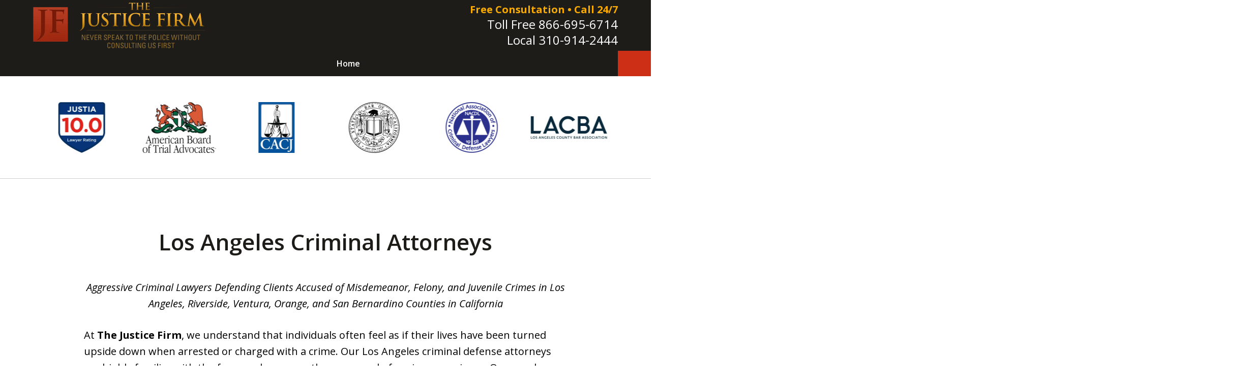

--- FILE ---
content_type: text/css
request_url: https://www.justice-firm.com/styles/variables.css
body_size: 540
content:
:root{--main-font-family:Open Sans;--color-accent:#DC0418;--color-primary:#1E1C19;--color-secondary:#000000;--color-highlight:#CC2F16;--color-light:#ffffff;--color-light-gray:#F2F2F1;--color-gray:#cecfcf;--color-medium-gray:#747474;--color-dark-gray:#333333;--color-gold:#faab00;--font-size-x-tiny:14px;--font-size-tiny:16px;--font-size-small:18px;--font-size-normal:20px;--font-size-large:22px;--font-size-x-large:24px;--font-size-x2-large:26px;--font-size-x3-large:30px;--font-size-x4-large:32px;--fw-button:700;--fw-headings:600;--header-background:#1E1C19;--cta-label-color:#FAAB00;--cta-phone-color:#FFFFFF;--topnav-color:#FFFFFF;--topnav-background:#1E1C19;--topnav-border-color:#CECFCF;--morebtn-background:#383633;--banner-bg-color:#000000;--banner-text-color-lvl1:#ffffff;--banner-text-color:#ffffff;--banner-fz-lvl1:35;--banner-fz-lvl2:65;--attorney-card-background:-webkit-image-set(url(/static/2024/10/Internal-AttorneyPage-Banner-1.jpg.webp) 1x,url(/static/2024/10/Internal-AttorneyPage-Banner-1.jpg) 1x);--attorney-card-bg:#f2f6f9;--attorney-card-heading-color:#20325a;--attorney-card-name-fz:38px;--attorney-card-name-color:#20325a;--attorney-card-text-color:#000000;--button-color:#CC2F16;--button-text-color:#ffffff;--button-ghost-text-color-hover:#ffffff;--button-border-radius:4px;--reviews-icon-color:#ECECEC;--list-item-width:650px;--list-item-fz:20px;--contact-form-list-fz:28px;--form-padding:20px;--form-spacing:20px;--form-fields-border-radius:4px;--ordered-list-items-spacing:20px;--ordered-list-numbers-size:34px;--ordered-list-numbers-spacing:24px;--body-bg:#ffffff;--container-bg:#ffffff;--locations-icon-color:#20325a;--color-search:#38569B;--search-button-text-color:#ffffff;--sidebar-left-divider:#ffffff;--localities-expander-color:#DC0418;--general-border-radius:4px;--footer-fz:18px;--footer-color:#000000;--footer-background:#ffffff;--chat-color:#CC2F16;--chat-bg:#ffffff;--breadcrumbs-sep:'»'}

--- FILE ---
content_type: text/css
request_url: https://www.justice-firm.com/styles/wp-styles.css
body_size: 7579
content:
:root{--global--font-size-base: 20px;--global--font-size-xs: 16px;--global--font-size-sm: 18px;--global--font-size-md: 20px;--global--font-size-lg: 22px;--global--font-size-xl: 24px;--global--font-size-xxl: 26px;--global--font-size-xxxl: 28px;--global--font-size-page-title: 38px;--global--letter-spacing: normal;--global--line-height-body: 1.7;--global--line-height-heading: 1.3;--heading--font-size-h5: var(--global--font-size-md);--heading--font-size-h3: var(--global--font-size-xl);--heading--font-size-h1: var(--global--font-size-page-title);--heading--letter-spacing-h4: var(--global--letter-spacing);--heading--font-weight: normal;--heading--font-weight-page-title: 300;--global--color-black: #000000;--global--color-dark-gray: #28303d;--global--color-gray: #39414d;--global--color-light-gray: #f0f0f0;--global--color-green: #d1e4dd;--global--color-blue: #d1dfe4;--global--color-purple: #d1d1e4;--global--color-red: #e4d1d1;--global--color-orange: #e4dad1;--global--color-yellow: #eeeadd;--global--color-white: #ffffff;--global--color-white-50: rgba(255, 255, 255, 0.5);--global--color-white-90: rgba(255, 255, 255, 0.9);--global--color-primary: var(--global--color-dark-gray);--global--color-secondary: var(--global--color-gray);--global--color-primary-hover: var(--global--color-primary);--global--color-background: var(--global--color-green);--global--color-border: var(--global--color-primary);--wp--style--color--link: var(--color-highlight, #00b3e3);--global--spacing-unit: 20px;--global--spacing-horizontal: 25px;--global--spacing-vertical: 30px;--cover--height: calc(15 * var(--global--spacing-vertical));--cover--color-foreground: var(--global--color-white);--cover--color-background: var(--global--color-black);--button--color-text: var(--global--color-background);--button--color-text-active: var(--global--color-secondary);--button--color-background: var(--global--color-secondary);--button--font-size: var(--global--font-size-base);--button--font-weight: 500;--button--line-height: 1.5;--button--border-width: 3px;--button--border-radius: 200px;--button--padding-vertical: 15px;--button--padding-horizontal: calc(2 * var(--button--padding-vertical));--pullquote--font-size: var(--heading--font-size-h3);--pullquote--font-style: normal;--pullquote--letter-spacing: var(--heading--letter-spacing-h4);--pullquote--line-height: var(--global--line-height-heading);--pullquote--border-width: 3px;--pullquote--border-color: var(--global--color-primary);--pullquote--color-foreground: var(--global--color-primary);--quote--font-size: var(--global--font-size-md);--quote--font-size-large: var(--global--font-size-xl);--quote--font-weight: 400;--quote--font-weight-strong: 700;--quote--font-style-cite: normal;--quote--line-height: var(--global--line-height-body);--quote--line-height-large: 1.35;--separator--border-color: var(--color-medium-gray);--separator--height: 2px;--table--stripes-border-color: var(--global--color-light-gray);--table--stripes-background-color: var(--global--color-light-gray);--table--has-background-text-color: var(--global--color-dark-gray)}:root{--responsive--spacing-horizontal: var(--global--spacing-horizontal, 25px);--responsive--aligndefault-width: 100%;--responsive--alignwide-width: 100%;--responsive--alignfull-width: 100%;--responsive--alignright-margin: var(--global--spacing-horizontal);--responsive--alignleft-margin: var(--global--spacing-horizontal)}@media screen and (min-width: 46.875em){:root{--responsive--alignwide-width: calc(100% - var(--global--spacing-horizontal) * 4)}}.default-max-width{max-width:var(--responsive--aligndefault-width);margin-right:auto;margin-left:auto}.alignwide,.wide-max-width{width:var(--responsive--alignfull-width);max-width:var(--responsive--alignwide-width);margin-right:auto;margin-left:auto}.alignfull{width:var(--responsive--alignfull-width);max-width:var(--responsive--alignfull-width);margin-right:auto;margin-left:auto}@media screen and (min-width: 46.8125em){.alignfull,.full-max-width{width:auto;max-width:var(--responsive--alignfull-width);margin-right:auto;margin-left:auto}}.alignfull [class*=inner-container]>.alignwide,.alignwide [class*=inner-container]>.alignwide{width:var(--responsive--alignwide-width);max-width:var(--responsive--alignfull-width);margin-right:auto;margin-left:auto}@media screen and (min-width: 46.875em){.ui-narrative .content .alignright,.entry-content>.alignright{margin-right:var(--responsive--alignright-margin);margin-left:var(--global--spacing-horizontal)}}.schema-faq:not(:last-child){margin-bottom:1.5em}.schema-faq .schema-faq-section:not(:last-child){margin-bottom:1.5em}.schema-faq .schema-faq-question{font-weight:600;font-size:1.1rem}blockquote.wp-block-quote{position:relative;padding:10px 0 10px 25px;margin:25px 0;border-left:5px solid var(--color-highlight, #00b3e3)}blockquote.wp-block-quote>*+*{margin-top:var(--global--spacing-unit) 0}blockquote.wp-block-quote p{font-weight:var(--quote--font-weight);font-size:var(--quote--font-size);line-height:var(--quote--line-height);letter-spacing:var(--heading--letter-spacing-h4)}blockquote.wp-block-quote p:empty{margin-bottom:0}blockquote.wp-block-quote cite,blockquote.wp-block-quote footer{color:var(--global--color-primary);font-weight:normal;letter-spacing:var(--global--letter-spacing)}blockquote.wp-block-quote.alignleft,blockquote.wp-block-quote.alignright{padding-left:inherit}blockquote.wp-block-quote.alignleft p,blockquote.wp-block-quote.alignright p{width:inherit;max-width:inherit;font-size:var(--heading--font-size-h5)}blockquote.wp-block-quote.alignleft cite,blockquote.wp-block-quote.alignleft footer,blockquote.wp-block-quote.alignright cite,blockquote.wp-block-quote.alignright footer{letter-spacing:var(--global--letter-spacing)}blockquote.wp-block-quote:first-child{margin-top:0}blockquote.wp-block-quote strong{font-weight:var(--quote--font-weight-strong)}blockquote.wp-block-quote::before{content:none}blockquote.wp-block-quote .wp-block-quote__citation,blockquote.wp-block-quote cite,blockquote.wp-block-quote footer{color:var(--global--color-primary);font-style:var(--quote--font-style-cite)}embed,iframe,object,video{max-width:100%}figcaption:not(.author),.wp-caption,.wp-caption-text,.wp-block-embed figcaption{margin-top:calc(.5*var(--global--spacing-unit));margin-bottom:var(--global--spacing-unit);color:currentColor;font-size:var(--global--font-size-xs);line-height:var(--global--line-height-body);text-align:center}.alignleft figcaption:not(.author),.alignright figcaption:not(.author),.alignleft .wp-caption,.alignright .wp-caption,.alignleft .wp-caption-text,.alignright .wp-caption-text,.alignleft .wp-block-embed figcaption,.alignright .wp-block-embed figcaption{margin-bottom:0}.wp-block-audio{margin-block:.5em}.wp-block-audio audio:focus{outline:2px solid var(--global--color-primary);outline-offset:5px}.wp-block-audio.alignfull audio,.wp-block-audio.alignwide audio{width:100%}.wp-block-audio:not([class*=align]){margin-inline:auto}.wp-block-buttons{row-gap:10px}p+.wp-block-buttons .wp-element-button,ul+.wp-block-buttons .wp-element-button{margin-top:revert}.wp-block-buttons+*{margin-top:50px}.wp-block-buttons.has-custom-font-size .wp-element-button{font-size:revert}.wp-block-buttons .is-style-outline .wp-element-button.has-text-color{color:var(--local-color);border-color:currentColor}.wp-block-buttons .is-style-outline .wp-element-button.has-text-color:hover{background-color:var(--local-color);color:var(--button-ghost-text-color-hover, #ffffff)}.wp-block-buttons .is-style-outline .wp-element-button.has-white-color{border-color:#fff}.wp-block-buttons .is-style-outline .wp-element-button.has-white-color:hover{color:#000}.wp-block-buttons .wp-element-button.has-black-background-color:hover{--local-bg-color: rgba(0, 0, 0, 0.8)}.wp-block-buttons .wp-element-button.has-white-background-color:hover{--local-bg-color: #f2f2f2}.-light-bg-btn .wp-block-buttons .wp-element-button.has-white-background-color:hover{--local-bg-color: #d9d9d9}.wp-block-buttons .is-style-outline .wp-element-button.has-background{background-color:var(--local-bg-color);border-color:var(--local-bg-color)}.wp-block-buttons .wp-block-button.has-custom-width .wp-element-button{width:100%}.wp-block-buttons .wp-block-button__width-25{width:25%}.wp-block-buttons .wp-block-button__width-50{width:50%}.wp-block-buttons .wp-block-button__width-75{width:75%}.wp-block-buttons .wp-block-button__width-100{width:100%}.wp-block-columns:not(.alignwide):not(.alignfull){clear:both}.wp-block-columns .wp-block-column>*{margin-top:calc(.66*var(--global--spacing-vertical));margin-bottom:calc(.66*var(--global--spacing-vertical))}@media screen and (min-width: 46.875em){.wp-block-columns .wp-block-column>*{margin-top:var(--global--spacing-vertical);margin-bottom:var(--global--spacing-vertical)}}.wp-block-columns .wp-block-column>*:first-child{margin-top:0}.wp-block-columns .wp-block-column>*:last-child{margin-bottom:0}.wp-block-columns .wp-block-column:last-child{margin-bottom:0}.wp-block-columns .wp-block-column:not(:last-child){margin-bottom:calc(.66*var(--global--spacing-vertical))}@media screen and (min-width: 46.875em){.wp-block-columns .wp-block-column:not(:last-child){margin-bottom:var(--global--spacing-vertical)}}@media screen and (min-width: 75em){.wp-block-columns .wp-block-column:not(:last-child){margin-bottom:0}}.wp-block-columns.is-style-twentytwentyone-columns-overlap{justify-content:space-around}@media screen and (min-width: 57.5em){.wp-block-columns.is-style-twentytwentyone-columns-overlap .wp-block-column:nth-child(2n){z-index:2;margin-top:calc(2.5*var(--global--spacing-horizontal));margin-left:calc(-2*var(--global--spacing-horizontal))}.wp-block-columns.is-style-twentytwentyone-columns-overlap .wp-block-column:nth-child(2n)>p:not(.has-background),.wp-block-columns.is-style-twentytwentyone-columns-overlap .wp-block-column:nth-child(2n)>h1:not(.has-background),.wp-block-columns.is-style-twentytwentyone-columns-overlap .wp-block-column:nth-child(2n)>h2:not(.has-background),.wp-block-columns.is-style-twentytwentyone-columns-overlap .wp-block-column:nth-child(2n)>h3:not(.has-background),.wp-block-columns.is-style-twentytwentyone-columns-overlap .wp-block-column:nth-child(2n)>h4:not(.has-background),.wp-block-columns.is-style-twentytwentyone-columns-overlap .wp-block-column:nth-child(2n)>h5:not(.has-background),.wp-block-columns.is-style-twentytwentyone-columns-overlap .wp-block-column:nth-child(2n)>h6:not(.has-background),.wp-block-columns.is-style-twentytwentyone-columns-overlap .wp-block-column:nth-child(2n)>ul:not(.has-background),.wp-block-columns.is-style-twentytwentyone-columns-overlap .wp-block-column:nth-child(2n)>ol:not(.has-background),.wp-block-columns.is-style-twentytwentyone-columns-overlap .wp-block-column:nth-child(2n)>pre:not(.has-background){padding:var(--global--spacing-unit);background-color:var(--global--color-background)}.wp-block-columns.is-style-twentytwentyone-columns-overlap .wp-block-column:nth-child(2n)>ul:not(.has-background),.wp-block-columns.is-style-twentytwentyone-columns-overlap .wp-block-column:nth-child(2n)>ol:not(.has-background){padding-left:calc(2*var(--global--spacing-horizontal))}.wp-block-columns.is-style-twentytwentyone-columns-overlap .wp-block-column:nth-child(2n).is-vertically-aligned-center{margin-top:0}}.wp-block-columns.alignfull .wp-block-column p:not(.has-background),.wp-block-columns.alignfull .wp-block-column h1:not(.has-background),.wp-block-columns.alignfull .wp-block-column h2:not(.has-background),.wp-block-columns.alignfull .wp-block-column h3:not(.has-background),.wp-block-columns.alignfull .wp-block-column h4:not(.has-background),.wp-block-columns.alignfull .wp-block-column h5:not(.has-background),.wp-block-columns.alignfull .wp-block-column h6:not(.has-background){padding-right:var(--global--spacing-unit);padding-left:var(--global--spacing-unit)}.wp-block-cover,.wp-block-cover-image{--global--font-size-sm: 13px;--global--font-size-md: 20px;--global--font-size-lg: 36px;--global--font-size-xl: 42px;position:relative;display:flex;overflow:clip;box-sizing:border-box;min-height:430px;padding:1em;justify-content:center;align-items:center;background-position:50%;margin-block:1.5em}.wp-block-cover:first-child,.wp-block-cover-image:first-child{margin-top:0}.wp-block-cover .has-background-dim:not([class*=-background-color]),.wp-block-cover-image .has-background-dim:not([class*=-background-color]),.wp-block-cover-image.has-background-dim:not([class*=-background-color]),.wp-block-cover.has-background-dim:not([class*=-background-color]){background-color:#000}.wp-block-cover .has-background-dim.has-background-gradient,.wp-block-cover-image .has-background-dim.has-background-gradient{background-color:initial}.wp-block-cover-image.has-background-dim::before,.wp-block-cover.has-background-dim::before{background-color:inherit;content:""}.wp-block-cover .wp-block-cover__background,.wp-block-cover .wp-block-cover__gradient-background,.wp-block-cover-image .wp-block-cover__background,.wp-block-cover-image .wp-block-cover__gradient-background,.wp-block-cover-image.has-background-dim:not(.has-background-gradient)::before,.wp-block-cover.has-background-dim:not(.has-background-gradient)::before{position:absolute;top:0;right:0;bottom:0;left:0;opacity:.5}.wp-block-cover-image.has-background-dim.has-background-dim-10 .wp-block-cover__background,.wp-block-cover-image.has-background-dim.has-background-dim-10 .wp-block-cover__gradient-background,.wp-block-cover-image.has-background-dim.has-background-dim-10:not(.has-background-gradient)::before,.wp-block-cover.has-background-dim.has-background-dim-10 .wp-block-cover__background,.wp-block-cover.has-background-dim.has-background-dim-10 .wp-block-cover__gradient-background,.wp-block-cover.has-background-dim.has-background-dim-10:not(.has-background-gradient)::before{opacity:.1}.wp-block-cover-image.has-background-dim.has-background-dim-20 .wp-block-cover__background,.wp-block-cover-image.has-background-dim.has-background-dim-20 .wp-block-cover__gradient-background,.wp-block-cover-image.has-background-dim.has-background-dim-20:not(.has-background-gradient)::before,.wp-block-cover.has-background-dim.has-background-dim-20 .wp-block-cover__background,.wp-block-cover.has-background-dim.has-background-dim-20 .wp-block-cover__gradient-background,.wp-block-cover.has-background-dim.has-background-dim-20:not(.has-background-gradient)::before{opacity:.2}.wp-block-cover-image.has-background-dim.has-background-dim-30 .wp-block-cover__background,.wp-block-cover-image.has-background-dim.has-background-dim-30 .wp-block-cover__gradient-background,.wp-block-cover-image.has-background-dim.has-background-dim-30:not(.has-background-gradient)::before,.wp-block-cover.has-background-dim.has-background-dim-30 .wp-block-cover__background,.wp-block-cover.has-background-dim.has-background-dim-30 .wp-block-cover__gradient-background,.wp-block-cover.has-background-dim.has-background-dim-30:not(.has-background-gradient)::before{opacity:.3}.wp-block-cover-image.has-background-dim.has-background-dim-40 .wp-block-cover__background,.wp-block-cover-image.has-background-dim.has-background-dim-40 .wp-block-cover__gradient-background,.wp-block-cover-image.has-background-dim.has-background-dim-40:not(.has-background-gradient)::before,.wp-block-cover.has-background-dim.has-background-dim-40 .wp-block-cover__background,.wp-block-cover.has-background-dim.has-background-dim-40 .wp-block-cover__gradient-background,.wp-block-cover.has-background-dim.has-background-dim-40:not(.has-background-gradient)::before{opacity:.4}.wp-block-cover-image.has-background-dim.has-background-dim-50 .wp-block-cover__background,.wp-block-cover-image.has-background-dim.has-background-dim-50 .wp-block-cover__gradient-background,.wp-block-cover-image.has-background-dim.has-background-dim-50:not(.has-background-gradient)::before,.wp-block-cover.has-background-dim.has-background-dim-50 .wp-block-cover__background,.wp-block-cover.has-background-dim.has-background-dim-50 .wp-block-cover__gradient-background,.wp-block-cover.has-background-dim.has-background-dim-50:not(.has-background-gradient)::before{opacity:.5}.wp-block-cover-image.has-background-dim.has-background-dim-60 .wp-block-cover__background,.wp-block-cover-image.has-background-dim.has-background-dim-60 .wp-block-cover__gradient-background,.wp-block-cover-image.has-background-dim.has-background-dim-60:not(.has-background-gradient)::before,.wp-block-cover.has-background-dim.has-background-dim-60 .wp-block-cover__background,.wp-block-cover.has-background-dim.has-background-dim-60 .wp-block-cover__gradient-background,.wp-block-cover.has-background-dim.has-background-dim-60:not(.has-background-gradient)::before{opacity:.6}.wp-block-cover-image.has-background-dim.has-background-dim-70 .wp-block-cover__background,.wp-block-cover-image.has-background-dim.has-background-dim-70 .wp-block-cover__gradient-background,.wp-block-cover-image.has-background-dim.has-background-dim-70:not(.has-background-gradient)::before,.wp-block-cover.has-background-dim.has-background-dim-70 .wp-block-cover__background,.wp-block-cover.has-background-dim.has-background-dim-70 .wp-block-cover__gradient-background,.wp-block-cover.has-background-dim.has-background-dim-70:not(.has-background-gradient)::before{opacity:.7}.wp-block-cover-image.has-background-dim.has-background-dim-80 .wp-block-cover__background,.wp-block-cover-image.has-background-dim.has-background-dim-80 .wp-block-cover__gradient-background,.wp-block-cover-image.has-background-dim.has-background-dim-80:not(.has-background-gradient)::before,.wp-block-cover.has-background-dim.has-background-dim-80 .wp-block-cover__background,.wp-block-cover.has-background-dim.has-background-dim-80 .wp-block-cover__gradient-background,.wp-block-cover.has-background-dim.has-background-dim-80:not(.has-background-gradient)::before{opacity:.8}.wp-block-cover-image.has-background-dim.has-background-dim-90 .wp-block-cover__background,.wp-block-cover-image.has-background-dim.has-background-dim-90 .wp-block-cover__gradient-background,.wp-block-cover-image.has-background-dim.has-background-dim-90:not(.has-background-gradient)::before,.wp-block-cover.has-background-dim.has-background-dim-90 .wp-block-cover__background,.wp-block-cover.has-background-dim.has-background-dim-90 .wp-block-cover__gradient-background,.wp-block-cover.has-background-dim.has-background-dim-90:not(.has-background-gradient)::before{opacity:.9}.wp-block-cover-image.has-background-dim.has-background-dim-100 .wp-block-cover__background,.wp-block-cover-image.has-background-dim.has-background-dim-100 .wp-block-cover__gradient-background,.wp-block-cover-image.has-background-dim.has-background-dim-100:not(.has-background-gradient)::before,.wp-block-cover.has-background-dim.has-background-dim-100 .wp-block-cover__background,.wp-block-cover.has-background-dim.has-background-dim-100 .wp-block-cover__gradient-background,.wp-block-cover.has-background-dim.has-background-dim-100:not(.has-background-gradient)::before{opacity:1}.wp-block-cover .wp-block-cover__background.has-background-dim.has-background-dim-0,.wp-block-cover .wp-block-cover__gradient-background.has-background-dim.has-background-dim-0,.wp-block-cover-image .wp-block-cover__background.has-background-dim.has-background-dim-0,.wp-block-cover-image .wp-block-cover__gradient-background.has-background-dim.has-background-dim-0{opacity:0}.wp-block-cover .wp-block-cover__background.has-background-dim.has-background-dim-10,.wp-block-cover .wp-block-cover__gradient-background.has-background-dim.has-background-dim-10,.wp-block-cover-image .wp-block-cover__background.has-background-dim.has-background-dim-10,.wp-block-cover-image .wp-block-cover__gradient-background.has-background-dim.has-background-dim-10{opacity:.1}.wp-block-cover .wp-block-cover__background.has-background-dim.has-background-dim-20,.wp-block-cover .wp-block-cover__gradient-background.has-background-dim.has-background-dim-20,.wp-block-cover-image .wp-block-cover__background.has-background-dim.has-background-dim-20,.wp-block-cover-image .wp-block-cover__gradient-background.has-background-dim.has-background-dim-20{opacity:.2}.wp-block-cover .wp-block-cover__background.has-background-dim.has-background-dim-30,.wp-block-cover .wp-block-cover__gradient-background.has-background-dim.has-background-dim-30,.wp-block-cover-image .wp-block-cover__background.has-background-dim.has-background-dim-30,.wp-block-cover-image .wp-block-cover__gradient-background.has-background-dim.has-background-dim-30{opacity:.3}.wp-block-cover .wp-block-cover__background.has-background-dim.has-background-dim-40,.wp-block-cover .wp-block-cover__gradient-background.has-background-dim.has-background-dim-40,.wp-block-cover-image .wp-block-cover__background.has-background-dim.has-background-dim-40,.wp-block-cover-image .wp-block-cover__gradient-background.has-background-dim.has-background-dim-40{opacity:.4}.wp-block-cover .wp-block-cover__background.has-background-dim.has-background-dim-50,.wp-block-cover .wp-block-cover__gradient-background.has-background-dim.has-background-dim-50,.wp-block-cover-image .wp-block-cover__background.has-background-dim.has-background-dim-50,.wp-block-cover-image .wp-block-cover__gradient-background.has-background-dim.has-background-dim-50{opacity:.5}.wp-block-cover .wp-block-cover__background.has-background-dim.has-background-dim-60,.wp-block-cover .wp-block-cover__gradient-background.has-background-dim.has-background-dim-60,.wp-block-cover-image .wp-block-cover__background.has-background-dim.has-background-dim-60,.wp-block-cover-image .wp-block-cover__gradient-background.has-background-dim.has-background-dim-60{opacity:.6}.wp-block-cover .wp-block-cover__background.has-background-dim.has-background-dim-70,.wp-block-cover .wp-block-cover__gradient-background.has-background-dim.has-background-dim-70,.wp-block-cover-image .wp-block-cover__background.has-background-dim.has-background-dim-70,.wp-block-cover-image .wp-block-cover__gradient-background.has-background-dim.has-background-dim-70{opacity:.7}.wp-block-cover .wp-block-cover__background.has-background-dim.has-background-dim-80,.wp-block-cover .wp-block-cover__gradient-background.has-background-dim.has-background-dim-80,.wp-block-cover-image .wp-block-cover__background.has-background-dim.has-background-dim-80,.wp-block-cover-image .wp-block-cover__gradient-background.has-background-dim.has-background-dim-80{opacity:.8}.wp-block-cover .wp-block-cover__background.has-background-dim.has-background-dim-90,.wp-block-cover .wp-block-cover__gradient-background.has-background-dim.has-background-dim-90,.wp-block-cover-image .wp-block-cover__background.has-background-dim.has-background-dim-90,.wp-block-cover-image .wp-block-cover__gradient-background.has-background-dim.has-background-dim-90{opacity:.9}.wp-block-cover .wp-block-cover__background.has-background-dim.has-background-dim-100,.wp-block-cover .wp-block-cover__gradient-background.has-background-dim.has-background-dim-100,.wp-block-cover-image .wp-block-cover__background.has-background-dim.has-background-dim-100,.wp-block-cover-image .wp-block-cover__gradient-background.has-background-dim.has-background-dim-100{opacity:1}.wp-block-cover-image.alignleft,.wp-block-cover-image.alignright,.wp-block-cover.alignleft,.wp-block-cover.alignright{width:100%;max-width:420px}.wp-block-cover-image.aligncenter,.wp-block-cover-image.alignleft,.wp-block-cover-image.alignright,.wp-block-cover.aligncenter,.wp-block-cover.alignleft,.wp-block-cover.alignright{display:flex}.wp-block-cover .wp-block-cover__inner-container,.wp-block-cover-image .wp-block-cover__inner-container{position:relative;width:100%;color:inherit}.wp-block-cover-image.is-position-top-left,.wp-block-cover.is-position-top-left{justify-content:flex-start;align-items:flex-start}.wp-block-cover-image.is-position-top-center,.wp-block-cover.is-position-top-center{justify-content:center;align-items:flex-start}.wp-block-cover-image.is-position-top-right,.wp-block-cover.is-position-top-right{justify-content:flex-end;align-items:flex-start}.wp-block-cover-image.is-position-center-left,.wp-block-cover.is-position-center-left{justify-content:flex-start;align-items:center}.wp-block-cover-image.is-position-center-center,.wp-block-cover.is-position-center-center{justify-content:center;align-items:center}.wp-block-cover-image.is-position-center-right,.wp-block-cover.is-position-center-right{justify-content:flex-end;align-items:center}.wp-block-cover-image.is-position-bottom-left,.wp-block-cover.is-position-bottom-left{justify-content:flex-start;align-items:flex-end}.wp-block-cover-image.is-position-bottom-center,.wp-block-cover.is-position-bottom-center{justify-content:center;align-items:flex-end}.wp-block-cover-image.is-position-bottom-right,.wp-block-cover.is-position-bottom-right{justify-content:flex-end;align-items:flex-end}.wp-block-cover-image.has-custom-content-position.has-custom-content-position .wp-block-cover__inner-container,.wp-block-cover.has-custom-content-position.has-custom-content-position .wp-block-cover__inner-container{margin:0}.wp-block-cover-image.has-custom-content-position.has-custom-content-position.is-position-bottom-left .wp-block-cover__inner-container,.wp-block-cover-image.has-custom-content-position.has-custom-content-position.is-position-bottom-right .wp-block-cover__inner-container,.wp-block-cover-image.has-custom-content-position.has-custom-content-position.is-position-center-left .wp-block-cover__inner-container,.wp-block-cover-image.has-custom-content-position.has-custom-content-position.is-position-center-right .wp-block-cover__inner-container,.wp-block-cover-image.has-custom-content-position.has-custom-content-position.is-position-top-left .wp-block-cover__inner-container,.wp-block-cover-image.has-custom-content-position.has-custom-content-position.is-position-top-right .wp-block-cover__inner-container,.wp-block-cover.has-custom-content-position.has-custom-content-position.is-position-bottom-left .wp-block-cover__inner-container,.wp-block-cover.has-custom-content-position.has-custom-content-position.is-position-bottom-right .wp-block-cover__inner-container,.wp-block-cover.has-custom-content-position.has-custom-content-position.is-position-center-left .wp-block-cover__inner-container,.wp-block-cover.has-custom-content-position.has-custom-content-position.is-position-center-right .wp-block-cover__inner-container,.wp-block-cover.has-custom-content-position.has-custom-content-position.is-position-top-left .wp-block-cover__inner-container,.wp-block-cover.has-custom-content-position.has-custom-content-position.is-position-top-right .wp-block-cover__inner-container{width:auto;margin:0}.wp-block-cover .wp-block-cover__image-background,.wp-block-cover video.wp-block-cover__video-background,.wp-block-cover-image .wp-block-cover__image-background,.wp-block-cover-image video.wp-block-cover__video-background{position:absolute;top:0;right:0;bottom:0;left:0;width:100%;max-width:none;height:100%;max-height:none;padding:0;border:none;margin:0;outline:none;box-shadow:none;object-fit:cover}.wp-block-cover-image.has-parallax,.wp-block-cover.has-parallax,.wp-block-cover__image-background.has-parallax,video.wp-block-cover__video-background.has-parallax{background-repeat:no-repeat;background-size:cover;background-attachment:fixed}@supports(-webkit-touch-callout: inherit){.wp-block-cover-image.has-parallax,.wp-block-cover.has-parallax,.wp-block-cover__image-background.has-parallax,video.wp-block-cover__video-background.has-parallax{background-attachment:scroll}}@media(prefers-reduced-motion: reduce){.wp-block-cover-image.has-parallax,.wp-block-cover.has-parallax,.wp-block-cover__image-background.has-parallax,video.wp-block-cover__video-background.has-parallax{background-attachment:scroll}}.wp-block-cover-image.is-repeated,.wp-block-cover.is-repeated,.wp-block-cover__image-background.is-repeated,video.wp-block-cover__video-background.is-repeated{background-repeat:repeat;background-size:auto}.wp-block-cover-image-text,.wp-block-cover-image-text :where(a,a:active,a:focus,a:hover),.wp-block-cover-text,.wp-block-cover-text :where(a,a:active,a:focus,a:hover),section.wp-block-cover-image :where(h2,h2 a,h2 a:active,h2 a:focus,h2 a:hover){color:#fff}.wp-block-cover-image .wp-block-cover.has-left-content{justify-content:flex-start}.wp-block-cover-image .wp-block-cover.has-right-content{justify-content:flex-end}.wp-block-cover-image.has-left-content .wp-block-cover-image-text,.wp-block-cover.has-left-content .wp-block-cover-text,section.wp-block-cover-image.has-left-content>h2{margin-left:0;text-align:left}.wp-block-cover-image.has-right-content .wp-block-cover-image-text,.wp-block-cover.has-right-content .wp-block-cover-text,section.wp-block-cover-image.has-right-content>h2{margin-right:0;text-align:right}.wp-block-cover .wp-block-cover-text,.wp-block-cover-image .wp-block-cover-image-text,section.wp-block-cover-image>h2{z-index:1;max-width:840px;padding:.44em;margin-bottom:0;font-size:2em;line-height:1.25;text-align:center}:where(.wp-block-cover-image:not(.has-text-color)),:where(.wp-block-cover:not(.has-text-color)){color:#fff}:where(.wp-block-cover-image.is-light:not(.has-text-color)),:where(.wp-block-cover.is-light:not(.has-text-color)){color:#000}:root :where(.wp-block-cover :where(h1,h2,h3,h4,h5,h6,p):not(.has-text-color)){color:inherit}body:not(.editor-styles-wrapper) .wp-block-cover:not(.wp-block-cover:has(.wp-block-cover__background+.wp-block-cover__inner-container)) :where(.wp-block-cover__image-background,.wp-block-cover__video-background){z-index:0}body:not(.editor-styles-wrapper) .wp-block-cover:not(.wp-block-cover:has(.wp-block-cover__background+.wp-block-cover__inner-container)) :where(.wp-block-cover__background,.wp-block-cover__gradient-background,.wp-block-cover__inner-container),body:not(.editor-styles-wrapper) .wp-block-cover:not(.wp-block-cover:has(.wp-block-cover__background+.wp-block-cover__inner-container)).has-background-dim:not(.has-background-gradient)::before{z-index:1}.has-modal-open body:not(.editor-styles-wrapper) .wp-block-cover:not(.wp-block-cover:has(.wp-block-cover__background+.wp-block-cover__inner-container)) .wp-block-cover__inner-container{z-index:auto}.wp-block-gallery{margin:0 auto}.wp-block-gallery .blocks-gallery-image,.wp-block-gallery .blocks-gallery-item,.wp-block-gallery .wp-block-image{width:calc((100% - var(--global--spacing-unit))/2);margin:1em 25px}.wp-block-gallery .blocks-gallery-image figcaption,.wp-block-gallery .blocks-gallery-item figcaption,.wp-block-gallery .wp-block-image figcaption{margin:0;font-size:var(--global--font-size-xs)}.wp-block-gallery .blocks-gallery-image figcaption a:focus,.wp-block-gallery .blocks-gallery-item figcaption a:focus,.wp-block-gallery .wp-block-image figcaption a:focus{outline:2px solid var(--wp--style--color--link, var(--global--color-primary));text-decoration:none}.wp-block-gallery .blocks-gallery-image a:focus img,.wp-block-gallery .blocks-gallery-item a:focus img,.wp-block-gallery .wp-block-image a:focus img{outline-offset:2px}@media screen and (max-width: 46.8125em){.wp-block-gallery .blocks-gallery-image,.wp-block-gallery .blocks-gallery-item,.wp-block-gallery .wp-block-image{width:50%}}.wp-block-gallery.is-layout-flex{display:grid;grid-template-columns:repeat(2, 1fr);grid-gap:var(--global--spacing-unit)}.wp-block-gallery.is-layout-flex>[class*=wp-block]{width:100%;margin:0}.wp-block-gallery.is-layout-flex.aligncenter .blocks-gallery-image,.wp-block-gallery.is-layout-flex.aligncenter .blocks-gallery-item,.wp-block-gallery.is-layout-flex.aligncenter .wp-block-image{display:flex;justify-content:center;flex-direction:column;width:auto}.wp-block-gallery.is-layout-flex.aligncenter .blocks-gallery-image img,.wp-block-gallery.is-layout-flex.aligncenter .blocks-gallery-item img,.wp-block-gallery.is-layout-flex.aligncenter .wp-block-image img{object-fit:contain;margin:0 auto}.wp-block-gallery.is-layout-flex .wp-block-image.size-full{width:calc(100% - var(--global--spacing-unit)*2)}@media screen and (min-width: 46.875em){.wp-block-gallery.is-layout-flex.columns-1{grid-template-columns:repeat(1, 1fr)}.wp-block-gallery.is-layout-flex.columns-2{grid-template-columns:repeat(2, 1fr)}.wp-block-gallery.is-layout-flex.columns-3{grid-template-columns:repeat(3, 1fr)}.wp-block-gallery.is-layout-flex.columns-4{grid-template-columns:repeat(4, 1fr)}.wp-block-gallery.is-layout-flex.columns-5{grid-template-columns:repeat(5, 1fr)}}.wp-block-gallery.has-background{padding:10px}.wp-block-image{text-align:center}.wp-block-image img{vertical-align:text-bottom;height:auto !important}.wp-block-image figcaption{margin-top:calc(.5*var(--global--spacing-unit));margin-bottom:var(--global--spacing-unit);color:var(--global--color-primary);font-size:var(--global--font-size-xs);line-height:var(--global--line-height-body);text-align:center;min-width:100%;width:min-content}.wp-block-image .alignright{text-align:inherit}@media screen and (min-width: 46.875em){.wp-block-image .alignright{margin-left:var(--global--spacing-horizontal)}}.wp-block-image .alignleft{text-align:inherit}@media screen and (min-width: 46.875em){.wp-block-image .alignleft{margin-right:var(--global--spacing-horizontal)}}.wp-block-image a:focus img{outline-offset:2px}.entry-content>*[class=wp-block-image],.entry-content [class*=inner-container]>*[class=wp-block-image]{margin-top:0;margin-bottom:0}.entry-content>*[class=wp-block-image]+*,.entry-content [class*=inner-container]>*[class=wp-block-image]+*{margin-top:0}.wp-block-image.is-style-twentytwentyone-border img,.wp-block-image.is-style-twentytwentyone-image-frame img{border:calc(3*var(--separator--height)) solid var(--global--color-border)}.wp-block-image.is-style-twentytwentyone-image-frame img{padding:var(--global--spacing-unit)}@media screen and (min-width: 46.875em){.entry-content>.wp-block-image>.alignleft,.entry-content>.wp-block-image>.alignright{max-width:50%}}@media screen and (max-width: 46.8125em){.entry-content>.wp-block-image>.alignleft,.entry-content>.wp-block-image>.alignright{margin-right:0;margin-left:0}}.gallery-item{display:inline-block;width:100%;text-align:center;vertical-align:top}.gallery-item a{display:block}.gallery-item a:focus img{outline-offset:-2px}.gallery-columns-2 .gallery-item{max-width:50%}.gallery-columns-3 .gallery-item{max-width:33.33%}.gallery-columns-4 .gallery-item{max-width:25%}.gallery-columns-5 .gallery-item{max-width:20%}.gallery-columns-6 .gallery-item{max-width:16.66%}.gallery-columns-7 .gallery-item{max-width:14.28%}.gallery-columns-8 .gallery-item{max-width:12.5%}.gallery-columns-9 .gallery-item{max-width:11.11%}.gallery-caption{display:block}figure.wp-caption a:focus img{outline-offset:2px}p.has-background{padding:var(--box-padding, --global--spacing-unit)}p.has-background+p:not(.has-background){margin-top:1.5em}p.has-text-color a{color:var(--wp--style--color--link, var(--global--color-primary))}.wp-block-pullquote{position:relative;padding:calc(2*var(--global--spacing-unit)) 0;border-width:var(--pullquote--border-width);background-color:var(--local-bg-color);border-color:rgba(0,0,0,.1);border-top-style:solid;border-bottom-style:solid;color:currentColor;text-align:center;margin:1.5em auto}.wp-block-pullquote blockquote{margin:0 25px}.wp-block-pullquote blockquote::before{position:static;margin:0 auto 25px;display:block;content:url("/static/icons/quotation.svg");width:50px;height:50px !important;padding:10px;border:2px solid var(--color-highlight, #00b3e3);border-radius:50%}.wp-block-pullquote p{font-style:var(--pullquote--font-style);font-weight:700;font-size:var(--pullquote--font-size);line-height:var(--pullquote--line-height);letter-spacing:var(--pullquote--letter-spacing)}.wp-block-pullquote a{color:currentColor}.wp-block-pullquote .wp-block-pullquote__citation,.wp-block-pullquote cite,.wp-block-pullquote footer{display:block;color:currentColor;font-style:var(--pullquote--font-style);font-size:var(--global--font-size-xs);text-transform:none}.wp-block-pullquote.is-style-solid-color{border-width:var(--pullquote--border-width);border-style:solid;border-color:var(--pullquote--border-color);color:var(--pullquote--color-foreground)}.wp-block-pullquote.is-style-solid-color blockquote{width:revert}.wp-block-pullquote.is-style-solid-color blockquote p{font-size:var(--pullquote--font-size)}.wp-block-pullquote.is-style-solid-color .wp-block-pullquote__citation,.wp-block-pullquote.is-style-solid-color cite,.wp-block-pullquote.is-style-solid-color footer{color:currentColor}.wp-block-pullquote[class*=align]{text-align:center}@media screen and (min-width: 46.875em){.wp-block-pullquote:not([class*=align]){max-width:80%}.wp-block-pullquote.alignleft{width:calc(50% - 25px);margin-right:25px}.wp-block-pullquote.alignright{width:calc(50% - 25px);margin-left:25px}}.wp-block-quote{margin:1.5em 0}.wp-block-quote::before{left:8px;font-size:var(--quote--font-size);line-height:var(--quote--line-height);content:"“"}.has-background .wp-block-quote .wp-block-quote__citation,[class*=background-color] .wp-block-quote .wp-block-quote__citation,[style*=background-color] .wp-block-quote .wp-block-quote__citation,.wp-block-cover[style*=background-image] .wp-block-quote .wp-block-quote__citation,.has-background .wp-block-quote cite,[class*=background-color] .wp-block-quote cite,[style*=background-color] .wp-block-quote cite,.wp-block-cover[style*=background-image] .wp-block-quote cite,.has-background .wp-block-quote footer,[class*=background-color] .wp-block-quote footer,[style*=background-color] .wp-block-quote footer,.wp-block-cover[style*=background-image] .wp-block-quote footer{color:currentColor}.wp-block-quote.has-text-align-right{padding:0 25px 0 0;border-right:5px solid var(--color-highlight, #00b3e3);border-left:0}.wp-block-quote.has-text-align-right::before{left:auto;right:12.5px}.wp-block-quote.has-text-align-center{border:0;padding:0 25px}.wp-block-quote.has-text-align-center::before{left:50%;transform:translateX(-50%)}.wp-block-quote.is-large p,.wp-block-quote.is-style-large p{font-size:var(--quote--font-size-large);line-height:var(--quote--line-height-large)}.wp-block-quote.is-large .wp-block-quote__citation,.wp-block-quote.is-large cite,.wp-block-quote.is-large footer,.wp-block-quote.is-style-large .wp-block-quote__citation,.wp-block-quote.is-style-large cite,.wp-block-quote.is-style-large footer{color:var(--global--color-primary);font-size:var(--global--font-size-sm)}hr{clear:both;border-style:none;border-bottom:var(--separator--height) solid var(--separator--border-color);margin:1.5em auto}hr.wp-block-separator{opacity:1;border-color:var(--local-bg-color);background-color:rgba(0,0,0,0)}hr.wp-block-separator:not(.alignwide){max-width:100px}hr.wp-block-separator.alignwide{max-width:400px}hr.wp-block-separator.alignfull{max-width:100%}hr.wp-block-separator.is-style-twentytwentyone-separator-thick{border-bottom-width:calc(3*var(--separator--height))}hr.wp-block-separator.is-style-dots{border-width:calc(var(--separator--height)*2) 0 0;border-style:dotted}.has-background hr.wp-block-separator,[class*=background-color] hr.wp-block-separator,[style*=background-color] hr.wp-block-separator,.wp-block-cover[style*=background-image] hr.wp-block-separator{border-color:currentColor}.wp-block-spacer{display:block;margin-top:0 !important;margin-bottom:0 !important}@media screen and (max-width: 46.8125em){.wp-block-spacer[style]{height:var(--global--spacing-unit) !important}}table,.wp-block-table{width:100%;min-width:240px;border-collapse:collapse;overflow-x:auto}table thead,table tfoot,.wp-block-table thead,.wp-block-table tfoot{text-align:center}table td,table th,.wp-block-table td,.wp-block-table th{padding:calc(.5*var(--global--spacing-unit));border:1px solid}table figcaption,.wp-block-table figcaption{color:var(--global--color-primary);font-size:var(--global--font-size-xs);margin:calc(.5*var(--global--spacing-unit)) 0 0}table.is-style-regular .has-background,table.is-style-stripes .has-background,table.is-style-stripes .has-background thead tr,table.is-style-stripes .has-background tfoot tr,table.is-style-stripes .has-background tbody tr,.wp-block-table.is-style-regular .has-background,.wp-block-table.is-style-stripes .has-background,.wp-block-table.is-style-stripes .has-background thead tr,.wp-block-table.is-style-stripes .has-background tfoot tr,.wp-block-table.is-style-stripes .has-background tbody tr{color:var(--table--has-background-text-color)}table.is-style-stripes,.wp-block-table.is-style-stripes{border-color:var(--table--stripes-border-color)}table.is-style-stripes th,table.is-style-stripes td,.wp-block-table.is-style-stripes th,.wp-block-table.is-style-stripes td{border-width:0}table.is-style-stripes tbody tr:nth-child(odd),.wp-block-table.is-style-stripes tbody tr:nth-child(odd){background-color:var(--table--stripes-background-color)}table.is-style-stripes .has-background tbody tr:nth-child(odd),.wp-block-table.is-style-stripes .has-background tbody tr:nth-child(odd){background-color:var(--global--color-white-90)}.wp-block-table{margin:0 0 1.5em}.wp-block-table table{margin-bottom:0}.wp-block-table:not([class*=align]){margin-left:unset;margin-right:unset}.wp-block-table[class*=align],.wp-block-table[class*=align] table{width:unset}.wp-block-table.alignwide{margin-left:auto;margin-right:auto}.wp-block-table.alignwide table,.wp-block-table.alignfull table{width:100%}.wp-block-table.aligncenter table,.wp-block-table.alignwide table{margin-left:auto;margin-right:auto}.wp-block-table:has(.has-background):has(+.has-background),.has-background+.wp-block-table:has(.has-background){margin-bottom:0}table.wp-calendar-table td,table.wp-calendar-table th{border:0;background:rgba(0,0,0,0);line-height:2;text-align:center;word-break:normal;vertical-align:middle}table.wp-calendar-table th{font-weight:bold}table.wp-calendar-table thead,table.wp-calendar-table tbody{border:1px solid;color:currentColor}table.wp-calendar-table caption{margin-bottom:var(--global--spacing-unit);color:currentColor;font-weight:bold;text-align:left}.wp-calendar-nav{margin-top:calc(var(--global--spacing-unit)/2);text-align:left}.wp-calendar-nav svg{height:1em;vertical-align:middle}.wp-calendar-nav svg path{fill:currentColor}.wp-calendar-nav .wp-calendar-nav-next{float:right}.wp-block-video,.is-type-video{width:100%;margin-right:auto;margin-left:auto}.wp-block-video:not([class*=align]),.wp-block-video.aligncenter,.is-type-video:not([class*=align]),.is-type-video.aligncenter{max-width:var(--video-default-width, 500px)}.wp-block-video figcaption{margin-top:calc(.5*var(--global--spacing-unit));margin-bottom:var(--global--spacing-unit);color:var(--global--color-primary);font-size:var(--global--font-size-xs);text-align:center}.is-type-video{--video-default-width: min(100%, 500px)}.is-type-video iframe{height:auto;aspect-ratio:16/9}.is-type-video[class*=align]:not(.aligncenter) iframe{width:100%}*>figure>video{vertical-align:middle}:root .is-extra-small-text,:root .has-extra-small-font-size{font-size:var(--global--font-size-xs)}:root .is-small-text,:root .has-small-font-size{font-size:var(--global--font-size-sm)}:root .is-regular-text,:root .has-regular-font-size,:root .is-normal-font-size,:root .has-normal-font-size,:root .has-medium-font-size{font-size:var(--global--font-size-base)}:root .is-large-text,:root .has-large-font-size{font-size:var(--global--font-size-lg);line-height:var(--global--line-height-heading)}:root .is-larger-text,:root .has-larger-font-size,:root .is-extra-large-text,:root .has-extra-large-font-size,:root .has-x-large-font-size{font-size:var(--global--font-size-xl);line-height:var(--global--line-height-heading)}:root .is-huge-text,:root .has-huge-font-size{font-weight:var(--heading--font-weight-page-title);font-size:var(--global--font-size-xxl);line-height:var(--global--line-height-heading)}:root .is-gigantic-text,:root .has-gigantic-font-size{font-weight:var(--heading--font-weight-page-title);font-size:var(--global--font-size-xxxl);line-height:var(--global--line-height-heading)}.alignleft{margin-top:0;text-align:left}@media screen and (min-width: 46.875em){.alignleft{float:left;--responsive--alignleft-margin: 0;margin-right:var(--global--spacing-horizontal);margin-bottom:var(--global--spacing-vertical);margin-left:0}.ui-narrative .content .alignleft,.entry-content>.alignleft{max-width:calc(50% - var(--global--spacing-horizontal))}}.aligncenter{float:none;clear:both;display:block;margin-right:auto;margin-left:auto}.aligncenter:not(table):not(.wp-block-table){text-align:center}.alignright{margin-top:0;margin-bottom:var(--global--spacing-vertical)}.ui-narrative .content .alignright,.entry-content>.alignright{max-width:var(--responsive--aligndefault-width)}@media screen and (min-width: 46.875em){.alignright{float:right;margin-right:0;--responsive--alignright-margin: 0;margin-left:var(--global--spacing-horizontal)}.ui-narrative .content .alignright,.entry-content>.alignright{max-width:calc(50% - var(--global--spacing-horizontal))}}.alignwide{clear:both}.alignfull{clear:both}.has-text-align-left{text-align:left}.has-text-align-center{text-align:center}.has-text-align-right{text-align:right}.has-left-content{justify-content:flex-start}.has-right-content{justify-content:flex-end}.has-parallax{background-attachment:fixed}.has-drop-cap:not(:focus)::first-letter{float:left;margin:.1em .1em 0 0;font-style:normal;font-weight:var(--heading--font-weight);font-size:calc(1.2*var(--heading--font-size-h1));line-height:.66;text-transform:uppercase}.has-drop-cap:not(:focus)::after{clear:both;display:table;padding-top:14px;content:""}.desktop-only{display:none}@media screen and (min-width: 46.875em){.desktop-only{display:block}}.has-accent-color{--local-color: var(--color-accent, #e2231a)}.has-accent-color>[class*=__inner-container]{--local--color-primary: var(--color-accent, #e2231a);color:var(--local--color-primary)}.has-accent-background-color[class]{--local-bg-color: var(--color-accent, #e2231a)}.has-accent-background-color[class]>[class*=__inner-container]{--local--color-background: var(--color-accent, #e2231a);background-color:var(--local--color-background)}.wp-block-table:has(.has-accent-background-color[class]){--local-bg-color: var(--color-accent, #e2231a)}.has-primary-color{--local-color: var(--color-primary, #06357a)}.has-primary-color>[class*=__inner-container]{--local--color-primary: var(--color-primary, #06357a);color:var(--local--color-primary)}.has-primary-background-color[class]{--local-bg-color: var(--color-primary, #06357a)}.has-primary-background-color[class]>[class*=__inner-container]{--local--color-background: var(--color-primary, #06357a);background-color:var(--local--color-background)}.wp-block-table:has(.has-primary-background-color[class]){--local-bg-color: var(--color-primary, #06357a)}.has-secondary-color{--local-color: var(--color-secondary, #06357a)}.has-secondary-color>[class*=__inner-container]{--local--color-primary: var(--color-secondary, #06357a);color:var(--local--color-primary)}.has-secondary-background-color[class]{--local-bg-color: var(--color-secondary, #06357a)}.has-secondary-background-color[class]>[class*=__inner-container]{--local--color-background: var(--color-secondary, #06357a);background-color:var(--local--color-background)}.wp-block-table:has(.has-secondary-background-color[class]){--local-bg-color: var(--color-secondary, #06357a)}.has-highlight-color{--local-color: var(--color-highlight, #00b3e3)}.has-highlight-color>[class*=__inner-container]{--local--color-primary: var(--color-highlight, #00b3e3);color:var(--local--color-primary)}.has-highlight-background-color[class]{--local-bg-color: var(--color-highlight, #00b3e3)}.has-highlight-background-color[class]>[class*=__inner-container]{--local--color-background: var(--color-highlight, #00b3e3);background-color:var(--local--color-background)}.wp-block-table:has(.has-highlight-background-color[class]){--local-bg-color: var(--color-highlight, #00b3e3)}.has-light-color{--local-color: var(--color-light, #ffffff)}.has-light-color>[class*=__inner-container]{--local--color-primary: var(--color-light, #ffffff);color:var(--local--color-primary)}.has-light-background-color[class]{--local-bg-color: var(--color-light, #ffffff)}.has-light-background-color[class]>[class*=__inner-container]{--local--color-background: var(--color-light, #ffffff);background-color:var(--local--color-background)}.wp-block-table:has(.has-light-background-color[class]){--local-bg-color: var(--color-light, #ffffff)}.has-light-gray-color{--local-color: var(--color-light-gray, #cecfcf)}.has-light-gray-color>[class*=__inner-container]{--local--color-primary: var(--color-light-gray, #cecfcf);color:var(--local--color-primary)}.has-light-gray-background-color[class]{--local-bg-color: var(--color-light-gray, #cecfcf)}.has-light-gray-background-color[class]>[class*=__inner-container]{--local--color-background: var(--color-light-gray, #cecfcf);background-color:var(--local--color-background)}.wp-block-table:has(.has-light-gray-background-color[class]){--local-bg-color: var(--color-light-gray, #cecfcf)}.has-gray-color{--local-color: var(--color-gray, #dbdbdb)}.has-gray-color>[class*=__inner-container]{--local--color-primary: var(--color-gray, #dbdbdb);color:var(--local--color-primary)}.has-gray-background-color[class]{--local-bg-color: var(--color-gray, #dbdbdb)}.has-gray-background-color[class]>[class*=__inner-container]{--local--color-background: var(--color-gray, #dbdbdb);background-color:var(--local--color-background)}.wp-block-table:has(.has-gray-background-color[class]){--local-bg-color: var(--color-gray, #dbdbdb)}.has-medium-gray-color{--local-color: var(--color-medium-gray, #e8eaee)}.has-medium-gray-color>[class*=__inner-container]{--local--color-primary: var(--color-medium-gray, #e8eaee);color:var(--local--color-primary)}.has-medium-gray-background-color[class]{--local-bg-color: var(--color-medium-gray, #e8eaee)}.has-medium-gray-background-color[class]>[class*=__inner-container]{--local--color-background: var(--color-medium-gray, #e8eaee);background-color:var(--local--color-background)}.wp-block-table:has(.has-medium-gray-background-color[class]){--local-bg-color: var(--color-medium-gray, #e8eaee)}.has-dark-gray-color{--local-color: var(--color-dark-gray, #555555)}.has-dark-gray-color>[class*=__inner-container]{--local--color-primary: var(--color-dark-gray, #555555);color:var(--local--color-primary)}.has-dark-gray-background-color[class]{--local-bg-color: var(--color-dark-gray, #555555)}.has-dark-gray-background-color[class]>[class*=__inner-container]{--local--color-background: var(--color-dark-gray, #555555);background-color:var(--local--color-background)}.wp-block-table:has(.has-dark-gray-background-color[class]){--local-bg-color: var(--color-dark-gray, #555555)}.has-text-color{color:var(--local-color)}.has-black-color[class]{--local-color: var(--global--color-black)}.has-black-color[class]>[class*=__inner-container]{--local--color-primary: var(--global--color-black, #000000);color:var(--local--color-primary)}.has-cyan-bluish-gray-color[class]{--local-color: var(--global--color-cyan-bluish-gray, #ABB8C3)}.has-cyan-bluish-gray-color[class]>[class*=__inner-container]{--local--color-primary: var(--global--color-cyan-bluish-gray, #ABB8C3);color:var(--local--color-primary)}.has-pale-pink-color[class]{--local-color: var(--global--color-pale-pink, #F78DA7)}.has-pale-pink-color[class]>[class*=__inner-container]{--local--color-primary: var(--global--color-pale-pink, #F78DA7);color:var(--local--color-primary)}.has-vivid-red-color[class]{--local-color: var(--global--color-vivid-red, #CF2E2E)}.has-vivid-red-color[class]>[class*=__inner-container]{--local--color-primary: var(--global--color-vivid-red, #CF2E2E);color:var(--local--color-primary)}.has-luminous-vivid-orange-color[class]{--local-color: var(--global--color-luminous-vivid-orange, #FF6900)}.has-luminous-vivid-orange-color[class]>[class*=__inner-container]{--local--color-primary: var(--global--color-luminous-vivid-orange, #FF6900);color:var(--local--color-primary)}.has-luminous-vivid-amber-color[class]{--local-color: var(--global--color-luminous-vivid-amber, #FCB900)}.has-luminous-vivid-amber-color[class]>[class*=__inner-container]{--local--color-primary: var(--global--color-luminous-vivid-amber, #FCB900);color:var(--local--color-primary)}.has-light-green-cyan-color[class]{--local-color: var(--global--color-light-green-cyan, #7BDCB5)}.has-light-green-cyan-color[class]>[class*=__inner-container]{--local--color-primary: var(--global--color-light-green-cyan, #7BDCB5);color:var(--local--color-primary)}.has-vivid-green-cyan-color[class]{--local-color: var(--global--color-vivid-green-cyan, #00D084)}.has-vivid-green-cyan-color[class]>[class*=__inner-container]{--local--color-primary: var(--global--color-vivid-green-cyan, #00D084);color:var(--local--color-primary)}.has-pale-cyan-blue-color[class]{--local-color: var(--global--color-pale-cyan-blue, #8ED1FC)}.has-pale-cyan-blue-color[class]>[class*=__inner-container]{--local--color-primary: var(--global--color-pale-cyan-blue, #8ED1FC);color:var(--local--color-primary)}.has-vivid-cyan-blue-color[class]{--local-color: var(--global--color-vivid-cyan-blue, #0693E3)}.has-vivid-cyan-blue-color[class]>[class*=__inner-container]{--local--color-primary: var(--global--color-vivid-cyan-blue, #0693E3);color:var(--local--color-primary)}.has-vivid-purple-color[class]{--local-color: var(--global--color-vivid-purple, #9B51E0)}.has-vivid-purple-color[class]>[class*=__inner-container]{--local--color-primary: var(--global--color-vivid-purple, #9B51E0);color:var(--local--color-primary)}.has-green-color[class]{--local-color: var(--global--color-green)}.has-green-color[class]>[class*=__inner-container]{--local--color-primary: var(--global--color-green, #ffffff);color:var(--local--color-primary)}.has-blue-color[class]{--local-color: var(--global--color-blue)}.has-blue-color[class]>[class*=__inner-container]{--local--color-primary: var(--global--color-blue, #ffffff);color:var(--local--color-primary)}.has-purple-color[class]{--local-color: var(--global--color-purple)}.has-purple-color[class]>[class*=__inner-container]{--local--color-primary: var(--global--color-purple, #ffffff);color:var(--local--color-primary)}.has-red-color[class]{--local-color: var(--global--color-red)}.has-red-color[class]>[class*=__inner-container]{--local--color-primary: var(--global--color-red, #ffffff);color:var(--local--color-primary)}.has-orange-color[class]{--local-color: var(--global--color-orange)}.has-orange-color[class]>[class*=__inner-container]{--local--color-primary: var(--global--color-orange, #ffffff);color:var(--local--color-primary)}.has-yellow-color[class]{--local-color: var(--global--color-yellow)}.has-yellow-color[class]>[class*=__inner-container]{--local--color-primary: var(--global--color-yellow, #ffffff);color:var(--local--color-primary)}.has-white-color[class]{--local-color: var(--global--color-white)}.has-white-color[class]>[class*=__inner-container]{--local--color-primary: var(--global--color-white, #ffffff);color:var(--local--color-primary)}.has-background{background-color:var(--local-bg-color)}.has-background p,.has-background h1,.has-background h2,.has-background h3,.has-background h4,.has-background h5,.has-background h6{color:currentColor}.has-black-background-color[class]{--local-bg-color: var(--global--color-black)}.has-black-background-color[class]>[class*=__inner-container]{--local--color-background: var(--global--color-black, #000000);background-color:var(--local--color-background)}.has-cyan-bluish-gray-background-color[class]{--local-bg-color: var(--global--color-cyan-bluish-gray, #ABB8C3)}.has-cyan-bluish-gray-background-color[class]>[class*=__inner-container]{--local--color-background: var(--global--color-cyan-bluish-gray, #ABB8C3);background-color:var(--local--color-background)}.has-pale-pink-background-color[class]{--local-bg-color: var(--global--color-pale-pink, #F78DA7)}.has-pale-pink-background-color[class]>[class*=__inner-container]{--local--color-background: var(--global--color-pale-pink, #F78DA7);background-color:var(--local--color-background)}.has-vivid-red-background-color[class]{--local-bg-color: var(--global--color-vivid-red, #CF2E2E)}.has-vivid-red-background-color[class]>[class*=__inner-container]{--local--color-background: var(--global--color-vivid-red, #CF2E2E);background-color:var(--local--color-background)}.has-luminous-vivid-orange-background-color[class]{--local-bg-color: var(--global--color-luminous-vivid-orange, #FF6900)}.has-luminous-vivid-orange-background-color[class]>[class*=__inner-container]{--local--color-background: var(--global--color-luminous-vivid-orange, #FF6900);background-color:var(--local--color-background)}.has-luminous-vivid-amber-background-color[class]{--local-bg-color: var(--global--color-luminous-vivid-amber, #FCB900)}.has-luminous-vivid-amber-background-color[class]>[class*=__inner-container]{--local--color-background: var(--global--color-luminous-vivid-amber, #FCB900);background-color:var(--local--color-background)}.has-light-green-cyan-background-color[class]{--local-bg-color: var(--global--color-light-green-cyan, #7BDCB5)}.has-light-green-cyan-background-color[class]>[class*=__inner-container]{--local--color-background: var(--global--color-light-green-cyan, #7BDCB5);background-color:var(--local--color-background)}.has-vivid-green-cyan-background-color[class]{--local-bg-color: var(--global--color-vivid-green-cyan, #00D084)}.has-vivid-green-cyan-background-color[class]>[class*=__inner-container]{--local--color-background: var(--global--color-vivid-green-cyan, #00D084);background-color:var(--local--color-background)}.has-pale-cyan-blue-background-color[class]{--local-bg-color: var(--global--color-pale-cyan-blue, #8ED1FC)}.has-pale-cyan-blue-background-color[class]>[class*=__inner-container]{--local--color-background: var(--global--color-pale-cyan-blue, #8ED1FC);background-color:var(--local--color-background)}.has-vivid-cyan-blue-background-color[class]{--local-bg-color: var(--global--color-vivid-cyan-blue, #0693E3)}.has-vivid-cyan-blue-background-color[class]>[class*=__inner-container]{--local--color-background: var(--global--color-vivid-cyan-blue, #0693E3);background-color:var(--local--color-background)}.has-vivid-purple-background-color[class]{--local-bg-color: var(--global--color-vivid-purple, #9B51E0)}.has-vivid-purple-background-color[class]>[class*=__inner-container]{--local--color-background: var(--global--color-vivid-purple, #9B51E0);background-color:var(--local--color-background)}.has-green-background-color[class]{--local-bg-color: var(--global--color-green)}.has-green-background-color[class]>[class*=__inner-container]{--local--color-background: var(--global--color-green, #ffffff);background-color:var(--local--color-background)}.has-blue-background-color[class]{--local-bg-color: var(--global--color-blue)}.has-blue-background-color[class]>[class*=__inner-container]{--local--color-background: var(--global--color-blue, #ffffff);background-color:var(--local--color-background)}.has-purple-background-color[class]{--local-bg-color: var(--global--color-purple)}.has-purple-background-color[class]>[class*=__inner-container]{--local--color-background: var(--global--color-purple, #ffffff);background-color:var(--local--color-background)}.has-red-background-color[class]{--local-bg-color: var(--global--color-red)}.has-red-background-color[class]>[class*=__inner-container]{--local--color-background: var(--global--color-red, #ffffff);background-color:var(--local--color-background)}.has-orange-background-color[class]{--local-bg-color: var(--global--color-orange)}.has-orange-background-color[class]>[class*=__inner-container]{--local--color-background: var(--global--color-orange, #ffffff);background-color:var(--local--color-background)}.has-yellow-background-color[class]{--local-bg-color: var(--global--color-yellow)}.has-yellow-background-color[class]>[class*=__inner-container]{--local--color-background: var(--global--color-yellow, #ffffff);background-color:var(--local--color-background)}.has-white-background-color[class]{--local-bg-color: var(--global--color-white)}.has-white-background-color[class]>[class*=__inner-container]{--local--color-background: var(--global--color-white, #ffffff);background-color:var(--local--color-background)}.has-background:not(.has-text-color).has-black-background-color[class],.has-background:not(.has-text-color).has-gray-background-color[class],.has-background:not(.has-text-color).has-dark-gray-background-color[class]{color:var(--global--color-white)}.has-background:not(.has-text-color).has-black-background-color[class]>[class*=__inner-container],.has-background:not(.has-text-color).has-gray-background-color[class]>[class*=__inner-container],.has-background:not(.has-text-color).has-dark-gray-background-color[class]>[class*=__inner-container]{--local--color-primary: var(--global--color-background, #ffffff);color:var(--local--color-primary, var(--global--color-primary))}.is-dark-theme .has-background:not(.has-text-color).has-black-background-color[class]>[class*=__inner-container],.is-dark-theme .has-background:not(.has-text-color).has-gray-background-color[class]>[class*=__inner-container],.is-dark-theme .has-background:not(.has-text-color).has-dark-gray-background-color[class]>[class*=__inner-container]{--local--color-primary: var(--global--color-primary, #000000)}.has-background:not(.has-text-color).has-green-background-color[class],.has-background:not(.has-text-color).has-blue-background-color[class],.has-background:not(.has-text-color).has-purple-background-color[class],.has-background:not(.has-text-color).has-red-background-color[class],.has-background:not(.has-text-color).has-orange-background-color[class],.has-background:not(.has-text-color).has-yellow-background-color[class],.has-background:not(.has-text-color).has-white-background-color[class]{color:var(--global--color-dark-gray)}.has-background:not(.has-text-color).has-green-background-color[class]>[class*=__inner-container],.has-background:not(.has-text-color).has-blue-background-color[class]>[class*=__inner-container],.has-background:not(.has-text-color).has-purple-background-color[class]>[class*=__inner-container],.has-background:not(.has-text-color).has-red-background-color[class]>[class*=__inner-container],.has-background:not(.has-text-color).has-orange-background-color[class]>[class*=__inner-container],.has-background:not(.has-text-color).has-yellow-background-color[class]>[class*=__inner-container],.has-background:not(.has-text-color).has-white-background-color[class]>[class*=__inner-container]{--local--color-primary: var(--global--color-primary, #000000);color:var(--local--color-primary, var(--global--color-primary))}.is-dark-theme .has-background:not(.has-text-color).has-green-background-color[class]>[class*=__inner-container],.is-dark-theme .has-background:not(.has-text-color).has-blue-background-color[class]>[class*=__inner-container],.is-dark-theme .has-background:not(.has-text-color).has-purple-background-color[class]>[class*=__inner-container],.is-dark-theme .has-background:not(.has-text-color).has-red-background-color[class]>[class*=__inner-container],.is-dark-theme .has-background:not(.has-text-color).has-orange-background-color[class]>[class*=__inner-container],.is-dark-theme .has-background:not(.has-text-color).has-yellow-background-color[class]>[class*=__inner-container],.is-dark-theme .has-background:not(.has-text-color).has-white-background-color[class]>[class*=__inner-container]{--local--color-primary: var(--global--color-background, #ffffff)}.has-purple-to-yellow-gradient-background{background:linear-gradient(160deg, var(--global--color-purple), var(--global--color-yellow))}.has-yellow-to-purple-gradient-background{background:linear-gradient(160deg, var(--global--color-yellow), var(--global--color-purple))}.has-green-to-yellow-gradient-background{background:linear-gradient(160deg, var(--global--color-green), var(--global--color-yellow))}.has-yellow-to-green-gradient-background{background:linear-gradient(160deg, var(--global--color-yellow), var(--global--color-green))}.has-red-to-yellow-gradient-background{background:linear-gradient(160deg, var(--global--color-red), var(--global--color-yellow))}.has-yellow-to-red-gradient-background{background:linear-gradient(160deg, var(--global--color-yellow), var(--global--color-red))}.has-purple-to-red-gradient-background{background:linear-gradient(160deg, var(--global--color-purple), var(--global--color-red))}.has-red-to-purple-gradient-background{background:linear-gradient(160deg, var(--global--color-red), var(--global--color-purple))}.is-content-justification-left{justify-content:flex-start}.is-content-justification-center{justify-content:center}.is-content-justification-right{justify-content:flex-end}.is-content-justification-space-between{justify-content:space-between}.is-layout-flex{display:flex}.is-horizontal{flex-direction:row}.is-vertical{flex-direction:column}.is-nowrap{flex-wrap:nowrap}

--- FILE ---
content_type: application/x-javascript
request_url: https://justatic.com/e/hazel/dist/main.js
body_size: 3736
content:
function te(){import("data:text/javascript,")}const M={youtube:{regex:/(?:youtube\.com\/\S*(?:(?:\/e(?:mbed))?\/|watch\?(?:\S*?&?v\=))|youtu\.be\/)([a-zA-Z0-9_-]{6,11})/,condition:e=>e&&e[1].length===11?e[1]:void 0,buildSrc:e=>"https://www.youtube.com/embed/".concat(e.id,"/?autoplay=").concat(e.autoplay?"1":"0","&").concat(e.query||"")},youtube_nocookie:{regex:/(?:youtube-nocookie\.com\/\S*(?:(?:\/e(?:mbed))?\/|watch\?(?:\S*?&?v\=)))([a-zA-Z0-9_-]{6,11})/,condition:e=>e&&e[1].length===11?e[1]:void 0,buildSrc:e=>"https://www.youtube-nocookie.com/embed/".concat(e.id,"/?autoplay=").concat(e.autoplay?"1":"0","&").concat(e.query||"")},vimeo:{regex:/vimeo\.com\/(?:video\/)?([0-9]*)(?:\?|)/,condition:e=>e&&e[1].length>0?e[1]:void 0,buildSrc:e=>"https://player.vimeo.com/video/".concat(e.id,"/?autoplay=").concat(e.autoplay?"1":"0","&").concat(e.query||"")}},C=()=>{let e;const r=new Map,n={lazyload:!0,autoplay:!0,loadThumbnail:!0,initinview:!1,showPlayButton:!0,onLoad:()=>{},onAppend:()=>{},onThumbnailLoad:()=>{}},a={endpoint:t=>{var i;return(i=t.vendor)!=null&&i.includes("youtube")?"https://noembed.com/embed?url=https://www.youtube.com/watch?v=".concat(t.id):"https://noembed.com/embed?url=".concat(t.src)},response:{title:t=>t.title,thumbnail:t=>t.thumbnail_url}};function m(t,i={}){e={...n,...i};const o=typeof t=="string"?document.querySelectorAll(t):t;o instanceof HTMLElement?s(o):o.forEach(s),$()}function s(t){if(!(t instanceof HTMLElement)||t.classList.contains("lazyframe--loaded"))return;const i=c(t),o=R(i),l={el:t,settings:i,iframe:o};t.addEventListener("click",()=>{t.appendChild(o),t.classList.add("lazyframe--activated"),i.onAppend&&i.onAppend(o)}),i.lazyload||b(l),r.has(t)||r.set(t,l),t.classList.add("lazyframe--loaded")}function c(t){const{lazyload:i,autoplay:o,initinview:l,loadThumbnail:u,showPlayButton:p,src:h,vendor:_,thumbnail:E,...P}=t.dataset;if(!h)throw new Error("Lazyframe: The 'data-src' attribute must exist. Please make sure it is defined: ".concat(t));let z=h,g=_,A;const S=f(u,e.loadThumbnail),B=S&&E?x(E):[],D=f(o,e.autoplay),q=d(h);if(h.includes("youtube-nocookie")&&(g="youtube_nocookie"),g){const T=M[g],V=h.match(T.regex);A=T.condition(V),A&&(z=T.buildSrc({id:A,autoplay:D,query:q}))}return{...e,...P,src:z,vendor:g,id:A,thumbnails:B,initialized:!1,built:!1,originalSrc:h,useApi:v(g,P.title,E,S),lazyload:f(i,e.lazyload),autoplay:D,initinview:f(l,e.initinview),loadThumbnail:S,showPlayButton:f(p,e.showPlayButton)}}function d(t){const i=t.split("?");return i[1]?i[1]:void 0}function v(t,i,o,l){const u=i==null?void 0:i.trim(),p=o==null?void 0:o.trim();return!!t&&(!u||!!l&&!p)}function f(t,i=!1){return t==null?i:t==="true"}async function b(t){const{settings:i}=t;if(!i.useApi){L(t);return}i.useApi=!1;const o=a.endpoint(i);try{const l=await fetch(o);if(!l.ok)throw new Error("API request failed with status ".concat(l.status));const{title:u,thumbnail_url:p}=await l.json();i.title||(i.title=u),!i.thumbnails.length&&i.loadThumbnail&&(i.thumbnails=x(p),i.onThumbnailLoad&&i.onThumbnailLoad(p)),L(t)}catch(l){console.error("Lazyframe API call failed:",l),L(t)}}function w(t="Play"){const i=document.createElement("button");return i.type="button",i.classList.add("lf-play-btn"),i.innerHTML='<span class="visually-hidden">'.concat(t,"</span>"),i}function $(){const t=async o=>{const{settings:l,el:u}=o;l.initialized||(l.initialized=!0,await b(o),l.initinview&&u.click())},i=new IntersectionObserver(o=>{o.forEach(({isIntersecting:l,target:u})=>{if(l){const p=u,h=r.get(p);h&&(t(h),i.unobserve(p),r.delete(p))}})});r.forEach(({el:o})=>{i.observe(o)})}function L(t){const{el:i,settings:o}=t;if(o.built)return;const{thumbnails:l,title:u,showPlayButton:p,onLoad:h}=o;if(l.length){const[_,E]=l;i.style.backgroundImage=E?"-webkit-image-set(url('".concat(_,"') 1x, url('").concat(E,"') 1x)"):"url('".concat(_,"')")}if(u&&!i.querySelector(".lazyframe__title")){const _=document.createElement("span");_.className="lazyframe__title",_.textContent=u,i.appendChild(_)}p&&i.appendChild(w()),h&&h(t),o.built=!0,i.classList.add("lazyframe--ready")}function R(t){const{src:i,id:o,autoplay:l}=t,u=document.createElement("iframe");return o&&(u.id="lazyframe-".concat(o)),u.src=i,u.frameBorder="0",u.allowFullscreen=!0,l&&(u.allow="accelerometer; autoplay; encrypted-media; gyroscope; picture-in-picture"),u}function x(t){return t.replace(/\s/g,"").split(",")}return m},N=C(),H=()=>{const e=Array.from(document.querySelectorAll(".lazy-background"));if(e.length)if("IntersectionObserver"in window){const r=new IntersectionObserver(n=>{n.forEach(a=>{if(a.isIntersecting){const m=a.target;m.classList.remove("lazy-background"),r.unobserve(m)}})});e.forEach(n=>{r.observe(n)})}else e.forEach(r=>{r.classList.remove("lazy-background")})};function I(e){e.forEach(({script:r,template:n,parentElement:a,nextElementSibling:m})=>{const s=document.createElement("script");if(s.text=r.text,Array.from(r.attributes).forEach(c=>{s.setAttribute(c.name,c.value)}),a){try{a.insertBefore(s,m)}catch(c){a.append(s)}return}n&&n.after(s)})}function U(e,r,n){if(e.length===0){I(r);return}let a=0;const m=e.length,s=()=>{a+=1,a===m&&I(r)};e.forEach(c=>{const d=document.createElement("script");d.src=c.src,Array.from(c.attributes).forEach(v=>{v.name!=="src"&&!d.hasAttribute(v.name)&&d.setAttribute(v.name,v.value)}),d.addEventListener("load",s),d.addEventListener("error",s),n.appendChild(d)})}function F(){const e=Array.from(document.querySelectorAll("template[data-third-party]")),r=[],n=[];e.forEach(a=>{const m=a.content.cloneNode(!0);Array.from(m.querySelectorAll("script")).forEach(d=>{d.hasAttribute("src")?r.push(d):n.push({script:d,template:a,parentElement:d.parentElement,nextElementSibling:d.nextElementSibling}),d.remove()});const c=a.parentNode;c&&c.insertBefore(m,a.nextElementSibling)}),U(r,n,document.head)}const W=()=>{document.querySelector('[data-banner-id="consent"]')||F()},Y=()=>{Array.from(document.querySelectorAll(".wp-block-table")).forEach(r=>{r.setAttribute("tabindex","0")})},Z="modulepreload",Q=function(e){return"https://justatic.com/e/hazel/dist/"+e},k={},y=function(r,n,a){if(!n||n.length===0)return r();const m=document.getElementsByTagName("link");return Promise.all(n.map(s=>{if(s=Q(s),s in k)return;k[s]=!0;const c=s.endsWith(".css"),d=c?'[rel="stylesheet"]':"";if(!!a)for(let b=m.length-1;b>=0;b--){const w=m[b];if(w.href===s&&(!c||w.rel==="stylesheet"))return}else if(document.querySelector('link[href="'.concat(s,'"]').concat(d)))return;const f=document.createElement("link");if(f.rel=c?"stylesheet":Z,c||(f.as="script",f.crossOrigin=""),f.href=s,document.head.appendChild(f),c)return new Promise((b,w)=>{f.addEventListener("load",b),f.addEventListener("error",()=>w(new Error("Unable to preload CSS for ".concat(s))))})})).then(()=>r()).catch(s=>{const c=new Event("vite:preloadError",{cancelable:!0});if(c.payload=s,window.dispatchEvent(c),!c.defaultPrevented)throw s})},G=(e,r)=>{const n=e[r];return n?typeof n=="function"?n():Promise.resolve(n):new Promise((a,m)=>{(typeof queueMicrotask=="function"?queueMicrotask:setTimeout)(m.bind(null,new Error("Unknown variable dynamic import: "+r)))})};function O(e){return window.activeDirectives=window.activeDirectives||[],window.activeDirectives.includes(e)}function J(e){O(e)||(window.activeDirectives=window.activeDirectives||[],window.activeDirectives.push(e))}async function K(e){return(await G(Object.assign({"../modules/classes/j-autocontrast/index.ts":()=>y(()=>import("./j-autocontrast-index.js?v=f084cc9d28"),[]),"../modules/classes/j-chat/index.ts":()=>y(()=>import("./j-chat-index.js?v=f084cc9d28"),[]),"../modules/classes/j-color-picker/index.ts":()=>y(()=>import("./j-color-picker-index.js?v=f084cc9d28"),[]),"../modules/classes/j-expander/index.ts":()=>y(()=>import("./j-expander-index.js?v=f084cc9d28"),[]),"../modules/classes/j-feeds/index.ts":()=>y(()=>import("./j-feeds-index.js?v=f084cc9d28"),[]),"../modules/classes/j-form/index.ts":()=>y(()=>import("./j-form-index.js?v=f084cc9d28"),[]),"../modules/classes/j-iframe-popup/index.ts":()=>y(()=>import("./j-iframe-popup-index.js?v=f084cc9d28"),[]),"../modules/classes/j-nav/index.ts":()=>y(()=>import("./j-nav-index.js?v=f084cc9d28"),[]),"../modules/classes/j-playlist/index.ts":()=>y(()=>import("./j-playlist-index.js?v=f084cc9d28"),[]),"../modules/classes/j-popup/index.ts":()=>y(()=>import("./j-popup-index.js?v=f084cc9d28"),[]),"../modules/classes/j-swipeable/index.ts":()=>y(()=>import("./j-swipeable-index.js?v=f084cc9d28"),[]),"../modules/classes/j-tabs/index.ts":()=>y(()=>import("./j-tabs-index.js?v=f084cc9d28"),[])}),"../modules/classes/".concat(e,"/index.ts"))).default}const j={importModule:K,isDirectiveRegistered:O,registerDirective:J};class X{constructor(r=[]){this.blocks={},this.directiveStatus=[],this.directives=r,window.j_directives={},this.j_directives_ready=new Promise(n=>{this.resolveDirectivesReady=n}),window.wait_for_j_directives_ready=()=>this.j_directives_ready,this.initSections()}initSections(){this.directiveStatus=this.directives.map(async r=>{if(j.isDirectiveRegistered(r))return!1;const n=document.querySelectorAll("[data-directive=".concat(r,"]")),a=document.querySelectorAll("template[data-third-party]"),m=Array.from(a).map(d=>Array.from(d.content.querySelectorAll("[data-directive=".concat(r,"]")))),s=Array.from(m).flat().filter(Boolean);if(!n.length&&!s.length)return!1;this.blocks[r]=[];const c=await j.importModule(r);return window.j_directives[r]=c,Array.from(n).forEach((d,v)=>{try{const f={instance:new c(d,r),loader:this};this.blocks[r][v]=f,d.removeAttribute("data-directive"),j.registerDirective(r)}catch(f){console.error(f)}}),!0})}async getBlocks(){return await Promise.all(this.directiveStatus),this.blocks}extendSettings(r){this.directives=[...this.directives,...r]}}document.addEventListener("DOMContentLoaded",function(){H(),W(),N(".lazyframe");const r=["j-nav","j-autocontrast","j-expander","j-playlist","j-swipeable","j-tabs","j-feeds","j-color-picker","j-form","j-iframe-popup","j-chat","j-popup"];try{const n=new X(r);n.getBlocks().then(a=>(n.resolveDirectivesReady&&n.resolveDirectivesReady(!0),a)).catch(a=>{console.error("Error setting j_directives status: ".concat(String(a)))})}catch(n){console.error("Error loading one or more modules: ".concat(String(n)))}document.addEventListener("scroll",()=>{const n=window.pageYOffset?"add":"remove";document.body.classList[n]("-scrolled")},{passive:!0}),window.pageYOffset&&document.body.classList.add("-scrolled"),Y()});export{y as _,te as __vite_legacy_guard,N as l};


--- FILE ---
content_type: image/svg+xml
request_url: https://www.justice-firm.com/static/icons/credit-cards/mastercard.svg
body_size: 256
content:
<svg fill="none" height="34" viewBox="0 0 50 34" width="50" xmlns="http://www.w3.org/2000/svg"><rect fill="#fff" height="33" rx="4.5" stroke="#cecfcf" width="49" x=".5" y=".5"/><g clip-rule="evenodd" fill-rule="evenodd"><path d="m25.0714 24.3671c-1.7022 1.4689-3.9103 2.3557-6.3232 2.3557-5.3838 0-9.7482-4.4151-9.7482-9.8614s4.3644-9.8614 9.7482-9.8614c2.4129 0 4.621.88679 6.3232 2.35576 1.7023-1.46897 3.9104-2.35576 6.3232-2.35576 5.3838 0 9.7483 4.4151 9.7483 9.8614s-4.3645 9.8614-9.7483 9.8614c-2.4128 0-4.6209-.8868-6.3232-2.3557z" fill="#ed0006"/><path d="m25.0714 24.3671c2.096-1.8088 3.4251-4.5002 3.4251-7.5057 0-3.0054-1.3291-5.6969-3.4251-7.50564 1.7023-1.46897 3.9104-2.35576 6.3232-2.35576 5.3838 0 9.7482 4.4151 9.7482 9.8614s-4.3644 9.8614-9.7482 9.8614c-2.4128 0-4.6209-.8868-6.3232-2.3557z" fill="#f9a000"/><path d="m25.0715 9.3558c2.0959 1.8088 3.425 4.5002 3.425 7.5056 0 3.0055-1.3291 5.6969-3.425 7.5056-2.096-1.8087-3.425-4.5001-3.425-7.5056 0-3.0054 1.329-5.6968 3.425-7.5056z" fill="#ff5e00"/></g></svg>

--- FILE ---
content_type: image/svg+xml
request_url: https://www.justice-firm.com/static/icons/credit-cards/visa.svg
body_size: 422
content:
<svg fill="none" height="34" viewBox="0 0 50 34" width="50" xmlns="http://www.w3.org/2000/svg"><rect fill="#fff" height="33" rx="4.5" stroke="#cecfcf" width="49" x=".5" y=".5"/><path clip-rule="evenodd" d="m15.1789 23.0325h-3.029l-2.27141-8.5933c-.10781-.3953-.33672-.7448-.67344-.9095-.84033-.4139-1.76632-.7433-2.77649-.9094v-.3309h4.87954c.6734 0 1.1785.497 1.2627 1.0742l1.1785 6.1986 3.0276-7.2728h2.9448zm6.2264 0h-2.8606l2.3556-10.7431h2.8606zm6.0566-7.7669c.0842-.5786.5893-.9095 1.1786-.9095.926-.083 1.9346.0831 2.7765.4956l.505-2.3131c-.8418-.3308-1.7678-.4969-2.6081-.4969-2.7765 0-4.7968 1.488-4.7968 3.5533 0 1.5712 1.4311 2.3961 2.4412 2.8931 1.0929.4955 1.5138.8264 1.4296 1.3219 0 .7434-.8418 1.0742-1.6821 1.0742-1.0102 0-2.0204-.2478-2.9449-.6617l-.5051 2.3145c1.0102.4125 2.1031.5786 3.1133.5786 3.1132.0816 5.0479-1.405 5.0479-3.6364 0-2.81-3.9551-2.9747-3.9551-4.2136zm13.9667 7.7669-2.2714-10.7431h-2.4398c-.5051 0-1.0102.3309-1.1785.8264l-4.2061 9.9167h2.9448l.5878-1.5697h3.6183l.3367 1.5697zm-4.2903-7.85.8403 4.0489h-2.3556z" fill="#172b85" fill-rule="evenodd"/></svg>